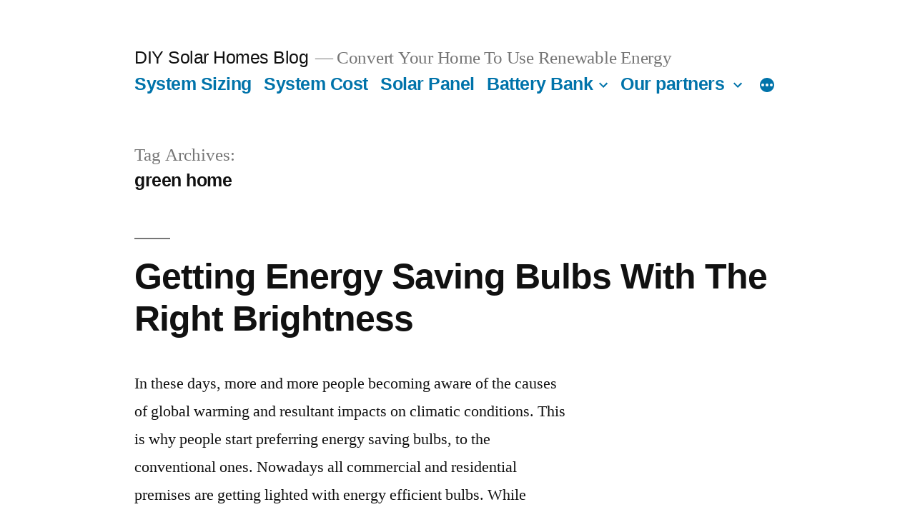

--- FILE ---
content_type: text/html; charset=utf-8
request_url: https://diysolarhomes.com/blog/tag/green-home/
body_size: 7914
content:
<!DOCTYPE html>
<html lang="en-US" prefix="og: https://ogp.me/ns#">
<head>
  <meta charset="utf-8">
  <meta name="viewport" content="width=device-width, initial-scale=1">
  <link rel="profile" href="https://gmpg.org/xfn/11">
  <title>green home</title>
  <link rel="canonical" href="/blog/tag/green-home/">
  <link rel="next" href="/blog/tag/green-home/page/2/">
  <script type="application/ld+json" class="aioseo-schema">
                        {"@context":"https:\/\/schema.org","@graph":[{"@type":"WebSite","@id":"http:\/\/diysolarhomes.com\/blog\/#website","url":"http:\/\/diysolarhomes.com\/blog\/","name":"DIY Solar Homes Blog","description":"Convert Your Home To Use Renewable Energy","inLanguage":"en-US","publisher":{"@id":"http:\/\/diysolarhomes.com\/blog\/#organization"}},{"@type":"Organization","@id":"http:\/\/diysolarhomes.com\/blog\/#organization","name":"DIY Solar Homes Blog","url":"http:\/\/diysolarhomes.com\/blog\/"},{"@type":"BreadcrumbList","@id":"http:\/\/diysolarhomes.com\/blog\/tag\/green-home\/#breadcrumblist","itemListElement":[{"@type":"ListItem","@id":"http:\/\/diysolarhomes.com\/blog\/#listItem","position":1,"item":{"@type":"WebPage","@id":"http:\/\/diysolarhomes.com\/blog\/","name":"Home","description":"Tips and tricks on making your own DIY home solar power system from scratch.","url":"http:\/\/diysolarhomes.com\/blog\/"},"nextItem":"http:\/\/diysolarhomes.com\/blog\/tag\/green-home\/#listItem"},{"@type":"ListItem","@id":"http:\/\/diysolarhomes.com\/blog\/tag\/green-home\/#listItem","position":2,"item":{"@type":"WebPage","@id":"http:\/\/diysolarhomes.com\/blog\/tag\/green-home\/","name":"green home","url":"http:\/\/diysolarhomes.com\/blog\/tag\/green-home\/"},"previousItem":"http:\/\/diysolarhomes.com\/blog\/#listItem"}]},{"@type":"CollectionPage","@id":"http:\/\/diysolarhomes.com\/blog\/tag\/green-home\/#collectionpage","url":"http:\/\/diysolarhomes.com\/blog\/tag\/green-home\/","name":"green home","inLanguage":"en-US","isPartOf":{"@id":"http:\/\/diysolarhomes.com\/blog\/#website"},"breadcrumb":{"@id":"http:\/\/diysolarhomes.com\/blog\/tag\/green-home\/#breadcrumblist"}}]}
  </script>
  <link rel="dns-prefetch" href="//s.w.org">
  <link rel="alternate" type="application/rss+xml" title="DIY Solar Homes Blog » Feed" href="/blog/feed/">
  <link rel="alternate" type="application/rss+xml" title="DIY Solar Homes Blog » green home Tag Feed" href="/blog/tag/green-home/feed/">
  <script>
                        window._wpemojiSettings = {"baseUrl":"https:\/\/s.w.org\/images\/core\/emoji\/13.1.0\/72x72\/","ext":".png","svgUrl":"https:\/\/s.w.org\/images\/core\/emoji\/13.1.0\/svg\/","svgExt":".svg","source":{"concatemoji":"http:\/\/diysolarhomes.com\/blog\/wp-includes\/js\/wp-emoji-release.min.js?ver=11d977d4409738e1111ae246eca3b0ce"}};
                        !function(e,a,t){var n,r,o,i=a.createElement("canvas"),p=i.getContext&&i.getContext("2d");function s(e,t){var a=String.fromCharCode;p.clearRect(0,0,i.width,i.height),p.fillText(a.apply(this,e),0,0);e=i.toDataURL();return p.clearRect(0,0,i.width,i.height),p.fillText(a.apply(this,t),0,0),e===i.toDataURL()}function c(e){var t=a.createElement("script");t.src=e,t.defer=t.type="text/javascript",a.getElementsByTagName("head")[0].appendChild(t)}for(o=Array("flag","emoji"),t.supports={everything:!0,everythingExceptFlag:!0},r=0;r<o.length;r++)t.supports[o[r]]=function(e){if(!p||!p.fillText)return!1;switch(p.textBaseline="top",p.font="600 32px Arial",e){case"flag":return s([127987,65039,8205,9895,65039],[127987,65039,8203,9895,65039])?!1:!s([55356,56826,55356,56819],[55356,56826,8203,55356,56819])&&!s([55356,57332,56128,56423,56128,56418,56128,56421,56128,56430,56128,56423,56128,56447],[55356,57332,8203,56128,56423,8203,56128,56418,8203,56128,56421,8203,56128,56430,8203,56128,56423,8203,56128,56447]);case"emoji":return!s([10084,65039,8205,55357,56613],[10084,65039,8203,55357,56613])}return!1}(o[r]),t.supports.everything=t.supports.everything&&t.supports[o[r]],"flag"!==o[r]&&(t.supports.everythingExceptFlag=t.supports.everythingExceptFlag&&t.supports[o[r]]);t.supports.everythingExceptFlag=t.supports.everythingExceptFlag&&!t.supports.flag,t.DOMReady=!1,t.readyCallback=function(){t.DOMReady=!0},t.supports.everything||(n=function(){t.readyCallback()},a.addEventListener?(a.addEventListener("DOMContentLoaded",n,!1),e.addEventListener("load",n,!1)):(e.attachEvent("onload",n),a.attachEvent("onreadystatechange",function(){"complete"===a.readyState&&t.readyCallback()})),(n=t.source||{}).concatemoji?c(n.concatemoji):n.wpemoji&&n.twemoji&&(c(n.twemoji),c(n.wpemoji)))}(window,document,window._wpemojiSettings);
  </script>
  <style>
  img.wp-smiley,
  img.emoji {
        display: inline !important;
        border: none !important;
        box-shadow: none !important;
        height: 1em !important;
        width: 1em !important;
        margin: 0 .07em !important;
        vertical-align: -0.1em !important;
        background: none !important;
        padding: 0 !important;
  }
  </style>
  <link rel="stylesheet" id="wp-block-library-css" href="/blog/wp-includes/css/dist/block-library/style.min.css?ver=11d977d4409738e1111ae246eca3b0ce" media="all">
  <style id="wp-block-library-theme-inline-css">
  #start-resizable-editor-section{display:none}.wp-block-audio figcaption{color:#555;font-size:13px;text-align:center}.is-dark-theme .wp-block-audio figcaption{color:hsla(0,0%,100%,.65)}.wp-block-code{font-family:Menlo,Consolas,monaco,monospace;color:#1e1e1e;padding:.8em 1em;border:1px solid #ddd;border-radius:4px}.wp-block-embed figcaption{color:#555;font-size:13px;text-align:center}.is-dark-theme .wp-block-embed figcaption{color:hsla(0,0%,100%,.65)}.blocks-gallery-caption{color:#555;font-size:13px;text-align:center}.is-dark-theme .blocks-gallery-caption{color:hsla(0,0%,100%,.65)}.wp-block-image figcaption{color:#555;font-size:13px;text-align:center}.is-dark-theme .wp-block-image figcaption{color:hsla(0,0%,100%,.65)}.wp-block-pullquote{border-top:4px solid;border-bottom:4px solid;margin-bottom:1.75em;color:currentColor}.wp-block-pullquote__citation,.wp-block-pullquote cite,.wp-block-pullquote footer{color:currentColor;text-transform:uppercase;font-size:.8125em;font-style:normal}.wp-block-quote{border-left:.25em solid;margin:0 0 1.75em;padding-left:1em}.wp-block-quote cite,.wp-block-quote footer{color:currentColor;font-size:.8125em;position:relative;font-style:normal}.wp-block-quote.has-text-align-right{border-left:none;border-right:.25em solid;padding-left:0;padding-right:1em}.wp-block-quote.has-text-align-center{border:none;padding-left:0}.wp-block-quote.is-large,.wp-block-quote.is-style-large{border:none}.wp-block-search .wp-block-search__label{font-weight:700}.wp-block-group.has-background{padding:1.25em 2.375em;margin-top:0;margin-bottom:0}.wp-block-separator{border:none;border-bottom:2px solid;margin-left:auto;margin-right:auto;opacity:.4}.wp-block-separator:not(.is-style-wide):not(.is-style-dots){width:100px}.wp-block-separator.has-background:not(.is-style-dots){border-bottom:none;height:1px}.wp-block-separator.has-background:not(.is-style-wide):not(.is-style-dots){height:2px}.wp-block-table thead{border-bottom:3px solid}.wp-block-table tfoot{border-top:3px solid}.wp-block-table td,.wp-block-table th{padding:.5em;border:1px solid;word-break:normal}.wp-block-table figcaption{color:#555;font-size:13px;text-align:center}.is-dark-theme .wp-block-table figcaption{color:hsla(0,0%,100%,.65)}.wp-block-video figcaption{color:#555;font-size:13px;text-align:center}.is-dark-theme .wp-block-video figcaption{color:hsla(0,0%,100%,.65)}.wp-block-template-part.has-background{padding:1.25em 2.375em;margin-top:0;margin-bottom:0}#end-resizable-editor-section{display:none}
  </style>
  <link rel="stylesheet" id="twentynineteen-style-css" href="/blog/wp-content/themes/twentynineteen/style.css?ver=2.1" media="all">
  <link rel="stylesheet" id="twentynineteen-print-style-css" href="/blog/wp-content/themes/twentynineteen/print.css?ver=2.1" media="print">
  <link rel="https://api.w.org/" href="/blog/wp-json/">
  <link rel="alternate" type="application/json" href="/blog/wp-json/wp/v2/tags/549">
  <link rel="EditURI" type="application/rsd+xml" title="RSD" href="/blog/xmlrpc.php?rsd">
  <link rel="wlwmanifest" type="application/wlwmanifest+xml" href="/blog/wp-includes/wlwmanifest.xml">
  <script type="text/javascript">
  (function(url){
        if(/(?:Chrome\/26\.0\.1410\.63 Safari\/537\.31|WordfenceTestMonBot)/.test(navigator.userAgent)){ return; }
        var addEvent = function(evt, handler) {
                if (window.addEventListener) {
                        document.addEventListener(evt, handler, false);
                } else if (window.attachEvent) {
                        document.attachEvent('on' + evt, handler);
                }
        };
        var removeEvent = function(evt, handler) {
                if (window.removeEventListener) {
                        document.removeEventListener(evt, handler, false);
                } else if (window.detachEvent) {
                        document.detachEvent('on' + evt, handler);
                }
        };
        var evts = 'contextmenu dblclick drag dragend dragenter dragleave dragover dragstart drop keydown keypress keyup mousedown mousemove mouseout mouseover mouseup mousewheel scroll'.split(' ');
        var logHuman = function() {
                if (window.wfLogHumanRan) { return; }
                window.wfLogHumanRan = true;
                var wfscr = document.createElement('script');
                wfscr.type = 'text/javascript';
                wfscr.async = true;
                wfscr.src = url + '&r=' + Math.random();
                (document.getElementsByTagName('head')[0]||document.getElementsByTagName('body')[0]).appendChild(wfscr);
                for (var i = 0; i < evts.length; i++) {
                        removeEvent(evts[i], logHuman);
                }
        };
        for (var i = 0; i < evts.length; i++) {
                addEvent(evts[i], logHuman);
        }
  })('//diysolarhomes.com/blog/?wordfence_lh=1&hid=D196697D327379F7B81E833F7EB4872F');
  </script>
<script>(()=>{"use strict";function n(n){return function(n){if(Array.isArray(n))return t(n)}(n)||function(n){if("undefined"!=typeof Symbol&&null!=n[Symbol.iterator]||null!=n["@@iterator"])return Array.from(n)}(n)||function(n,r){if(n){if("string"==typeof n)return t(n,r);var e={}.toString.call(n).slice(8,-1);return"Object"===e&&n.constructor&&(e=n.constructor.name),"Map"===e||"Set"===e?Array.from(n):"Arguments"===e||/^(?:Ui|I)nt(?:8|16|32)(?:Clamped)?Array$/.test(e)?t(n,r):void 0}}(n)||function(){throw new TypeError("Invalid attempt to spread non-iterable instance.\nIn order to be iterable, non-array objects must have a [Symbol.iterator]() method.")}()}function t(n,t){(null==t||t>n.length)&&(t=n.length);for(var r=0,e=Array(t);r<t;r++)e[r]=n[r];return e}window.addEventListener("DOMContentLoaded",(function(){function t(n){n.naturalHeight<=1?(console.log("- : [".concat(n.naturalHeight,"x").concat(n.naturalWidth,"] ").concat(n.src)),n.remove()):console.log("+ : [".concat(n.naturalHeight,"x").concat(n.naturalWidth,"] ").concat(n.src))}console.clear(),console.log("Process for cleaning up broken images..."),n(document.querySelectorAll("img")).forEach((function(n){n.complete?t(n):(n.addEventListener("load",(function(){t(n)}),{once:!0}),n.addEventListener("error",(function(){img.remove()}),{once:!0}))}))}))})();</script><meta name="google-site-verification" content="-J7zsNy18TJ1QvDv0K85i05h_9WgT2DO1DaY4xGzO5o" /></head>
<body class="archive tag tag-green-home tag-549 wp-embed-responsive hfeed image-filters-enabled">
  <div id="page" class="site">
    <a class="skip-link screen-reader-text" href="#content">Skip to content</a>
    <!-- HEADER --><header id="masthead" class="site-header">
  <div class="site-branding-container">
    <div class="site-branding">
      <h1 class="site-title"><a href="/blog/" rel="home">DIY Solar Homes Blog</a></h1>
      <p class="site-description">Convert Your Home To Use Renewable Energy</p>
      <nav id="site-navigation" class="main-navigation" aria-label="Top Menu">
        <div class="menu-top-menu-container">
          <ul id="menu-top-menu" class="main-menu">
            <li id="menu-item-4351" class="menu-item menu-item-type-custom menu-item-object-custom menu-item-4351">
              <a href="/blog/homemade-power/homemade-solar-power-on-a-budget/">System Sizing</a>
            </li>
            <li id="menu-item-4350" class="menu-item menu-item-type-custom menu-item-object-custom menu-item-4350">
              <a href="/blog/renewable-energy/how-to-use-solar-power-for-homes/">System Cost</a>
            </li>
            <li id="menu-item-4355" class="menu-item menu-item-type-custom menu-item-object-custom menu-item-4355">
              <a href="/blog/home-solar-power/solar-electricity-for-homes-getting-the-right-design/">Solar Panel</a>
            </li>
            <li id="menu-item-4348" class="menu-item menu-item-type-custom menu-item-object-custom menu-item-has-children menu-item-4348">
              <a href="/blog/green-living/buying-a-solar-system-battery/" aria-haspopup="true" aria-expanded="false">Battery Bank</a><button class="submenu-expand" tabindex="-1"><svg class="svg-icon" width="24" height="24" aria-hidden="true" role="img" focusable="false" xmlns="http://www.w3.org/2000/svg" viewbox="0 0 24 24">
              <path d="M7.41 8.59L12 13.17l4.59-4.58L18 10l-6 6-6-6 1.41-1.41z"></path>
              <path fill="none" d="M0 0h24v24H0V0z"></path></svg></button>
              <ul class="sub-menu">
                <li id="menu-item--1" class="mobile-parent-nav-menu-item menu-item--1"><button class="menu-item-link-return" tabindex="-1"><svg class="svg-icon" width="24" height="24" aria-hidden="true" role="img" focusable="false" viewbox="0 0 24 24" version="1.1" xmlns="http://www.w3.org/2000/svg" xmlns:xlink="http://www.w3.org/1999/xlink">
                  <path d="M15.41 7.41L14 6l-6 6 6 6 1.41-1.41L10.83 12z"></path>
                  <path d="M0 0h24v24H0z" fill="none"></path></svg>Battery Bank</button></li>
                <li id="menu-item-4356" class="menu-item menu-item-type-custom menu-item-object-custom menu-item-4356">
                  <a href="/blog/deep-cycle-battery/cheap-batteries-for-home-diy-solar-power/">Choosing Battery</a>
                </li>
                <li id="menu-item-4349" class="menu-item menu-item-type-custom menu-item-object-custom menu-item-4349">
                  <a href="/blog/deep-cycle-battery/deep-cycle-battery-for-renewable-energy-system/">Used Batteries</a>
                </li>
                <li id="menu-item-4352" class="menu-item menu-item-type-custom menu-item-object-custom menu-item-4352">
                  <a href="/blog/green-living/who-else-want-to-live-a-green-lifestyle/">Testing Batteries</a>
                </li>
                <li id="menu-item-4353" class="menu-item menu-item-type-custom menu-item-object-custom menu-item-4353">
                  <a href="/blog/home-solar-power/the-benefits-of-solar-power-at-home/">Portable Power</a>
                </li>
                <li id="menu-item-4354" class="menu-item menu-item-type-custom menu-item-object-custom menu-item-4354">
                  <a href="/blog/diy-green-energy/green-diy-energy-review/">Recondition Battery</a>
                </li>
              </ul>
            </li>

            <li id="menu-item-4440" class="menu-item menu-item-type-custom menu-item-object-custom menu-item-has-children menu-item-4348">
              <a href="#" aria-haspopup="true" aria-expanded="false">Our partners</a>
              <button class="submenu-expand" tabindex="-1">
                <svg class="svg-icon" width="24" height="24" aria-hidden="true" role="img" focusable="false" xmlns="http://www.w3.org/2000/svg" viewbox="0 0 24 24">
                  <path d="M7.41 8.59L12 13.17l4.59-4.58L18 10l-6 6-6-6 1.41-1.41z"></path>
                  <path fill="none" d="M0 0h24v24H0V0z"></path>
                </svg>
              </button>
              <ul class="sub-menu">
                <li id="menu-item--1" class="mobile-parent-nav-menu-item menu-item--1">
                  <button class="menu-item-link-return" tabindex="-1">
                    <svg class="svg-icon" width="24" height="24" aria-hidden="true" role="img" focusable="false" viewbox="0 0 24 24" version="1.1" xmlns="http://www.w3.org/2000/svg" xmlns:xlink="http://www.w3.org/1999/xlink">
                      <path d="M15.41 7.41L14 6l-6 6 6 6 1.41-1.41L10.83 12z"></path>
                      <path d="M0 0h24v24H0z" fill="none"></path>
                    </svg>
                    Our Partners
                  </button>
                </li>
                <li id="menu-item-4441" class="menu-item menu-item-type-custom menu-item-object-custom menu-item-4441">
                  <a href="https://hanwhasolarpanels.com/" rel="dofollow" target="_blank" title="Hanwha Q Cells Solar panels">Hanwha Q Cells Solar panels</a>
                </li>
                <li id="menu-item-4442" class="menu-item menu-item-type-custom menu-item-object-custom menu-item-4442">
                  <a href="https://recsolarpanels.com/" rel="dofollow" target="_blank" title="REC Solar Panels">REC Solar Panels</a>
                </li>
              </ul>
            </li>
            <li id="menu-item-3890" class="menu-item menu-item-type-post_type menu-item-object-page menu-item-3890">
              <a href="/blog/about/">About Us</a>
            </li>
            <li id="menu-item-3893" class="menu-item menu-item-type-post_type menu-item-object-page menu-item-3893">
              <a href="/blog/contact-us/">Contact Us</a>
            </li>

          </ul>
        </div>
        <div class="main-menu-more">
          <ul class="main-menu">
            <li class="menu-item menu-item-has-children">
              <button class="submenu-expand main-menu-more-toggle is-empty" tabindex="-1" aria-label="More" aria-haspopup="true" aria-expanded="false"><svg class="svg-icon" width="24" height="24" aria-hidden="true" role="img" focusable="false" xmlns="http://www.w3.org/2000/svg">
                <g fill="none" fill-rule="evenodd">
                  <path d="M0 0h24v24H0z"></path>
                  <path fill="currentColor" fill-rule="nonzero" d="M12 2c5.52 0 10 4.48 10 10s-4.48 10-10 10S2 17.52 2 12 6.48 2 12 2zM6 14a2 2 0 1 0 0-4 2 2 0 0 0 0 4zm6 0a2 2 0 1 0 0-4 2 2 0 0 0 0 4zm6 0a2 2 0 1 0 0-4 2 2 0 0 0 0 4z"></path>
                </g></svg></button>
              <ul class="sub-menu hidden-links">
                <li class="mobile-parent-nav-menu-item"><button class="menu-item-link-return"><svg class="svg-icon" width="24" height="24" aria-hidden="true" role="img" focusable="false" viewbox="0 0 24 24" version="1.1" xmlns="http://www.w3.org/2000/svg" xmlns:xlink="http://www.w3.org/1999/xlink">
                  <path d="M15.41 7.41L14 6l-6 6 6 6 1.41-1.41L10.83 12z"></path>
                  <path d="M0 0h24v24H0z" fill="none"></path></svg>Back</button></li>
              </ul>
            </li>
          </ul>
        </div>
      </nav>
    </div>
  </div>
</header>
    <div id="content" class="site-content">
      <div id="primary" class="content-area">
        <main id="main" class="site-main">
          <header class="page-header">
            <h1 class="page-title">Tag Archives: <span class="page-description">green home</span>
</h1>
          </header>
          <article id="post-2664" class="post-2664 post type-post status-publish format-standard hentry category-green-living tag-energy-saving tag-green-home tag-led-lights tag-reduce-power-consumption entry">
            <header class="entry-header">
              <h2 class="entry-title"><a href="/blog/green-living/getting-energy-saving-bulbs/" rel="bookmark">Getting Energy Saving Bulbs With The Right Brightness</a></h2>
            </header>
            <div class="entry-content">
              <p>In these days, more and more people becoming aware of the causes of global warming and resultant impacts on climatic conditions. This is why people start preferring energy saving bulbs, to the conventional ones. Nowadays all commercial and residential premises are getting lighted with energy efficient bulbs. While selecting such energy saving bulbs, focus should …</p>
              <p class="link-more"><a href="/blog/green-living/getting-energy-saving-bulbs/" class="more-link">Continue reading <span class="screen-reader-text">“Getting Energy Saving Bulbs With The Right Brightness”</span></a></p>
            </div>
            <footer class="entry-footer">
              <span class="byline"><svg class="svg-icon" width="16" height="16" aria-hidden="true" role="img" focusable="false" viewbox="0 0 24 24" version="1.1" xmlns="http://www.w3.org/2000/svg" xmlns:xlink="http://www.w3.org/1999/xlink">
              <path d="M12 12c2.21 0 4-1.79 4-4s-1.79-4-4-4-4 1.79-4 4 1.79 4 4 4zm0 2c-2.67 0-8 1.34-8 4v2h16v-2c0-2.66-5.33-4-8-4z"></path>
              <path d="M0 0h24v24H0z" fill="none"></path></svg><span class="screen-reader-text">Posted by</span><span class="author vcard"><a class="url fn n" href="/blog/author/admin/">Will</a></span></span><span class="posted-on"><svg class="svg-icon" width="16" height="16" aria-hidden="true" role="img" focusable="false" xmlns="http://www.w3.org/2000/svg" viewbox="0 0 24 24">
              <defs>
                <path id="a" d="M0 0h24v24H0V0z"></path>
              </defs>
              <clippath id="b">
                <use xlink:href="#a" overflow="visible"></use>
              </clippath>
              <path clip-path="url(#b)" d="M12 2C6.5 2 2 6.5 2 12s4.5 10 10 10 10-4.5 10-10S17.5 2 12 2zm4.2 14.2L11 13V7h1.5v5.2l4.5 2.7-.8 1.3z"></path></svg><a href="/blog/green-living/getting-energy-saving-bulbs/" rel="bookmark"><time class="entry-date published" datetime="2012-03-21T08:01:09+08:00">March 21, 2012</time><time class="updated" datetime="2016-12-07T08:53:13+08:00">December 7, 2016</time></a></span><span class="cat-links"><svg class="svg-icon" width="16" height="16" aria-hidden="true" role="img" focusable="false" xmlns="http://www.w3.org/2000/svg" viewbox="0 0 24 24">
              <path d="M10 4H4c-1.1 0-1.99.9-1.99 2L2 18c0 1.1.9 2 2 2h16c1.1 0 2-.9 2-2V8c0-1.1-.9-2-2-2h-8l-2-2z"></path>
              <path d="M0 0h24v24H0z" fill="none"></path></svg><span class="screen-reader-text">Posted in</span><a href="/blog/category/green-living/" rel="category tag">Green Living</a></span><span class="tags-links"><svg class="svg-icon" width="16" height="16" aria-hidden="true" role="img" focusable="false" xmlns="http://www.w3.org/2000/svg" viewbox="0 0 24 24">
              <path d="M21.41 11.58l-9-9C12.05 2.22 11.55 2 11 2H4c-1.1 0-2 .9-2 2v7c0 .55.22 1.05.59 1.42l9 9c.36.36.86.58 1.41.58.55 0 1.05-.22 1.41-.59l7-7c.37-.36.59-.86.59-1.41 0-.55-.23-1.06-.59-1.42zM5.5 7C4.67 7 4 6.33 4 5.5S4.67 4 5.5 4 7 4.67 7 5.5 6.33 7 5.5 7z"></path>
              <path d="M0 0h24v24H0z" fill="none"></path></svg><span class="screen-reader-text">Tags:</span> <a href="/blog/tag/energy-saving/" rel="tag">energy saving</a>, <a href="/blog/tag/green-home/" rel="tag">green home</a>, <a href="/blog/tag/led-lights/" rel="tag">LED lights</a>, <a href="/blog/tag/reduce-power-consumption/" rel="tag">reduce power consumption</a></span>
            </footer>
          </article>
          <article id="post-2496" class="post-2496 post type-post status-publish format-standard hentry category-green-living tag-energy-saving tag-green-home tag-led-lights tag-reduce-power-consumption entry">
            <header class="entry-header">
              <h2 class="entry-title"><a href="/blog/green-living/use-energy-saving-device/" rel="bookmark">Use Energy Saving Device – Do Your Part For The Environment</a></h2>
            </header>
            <div class="entry-content">
              <p>Everyone of us wants to contribute something for the environment, but many people are struggling to live a greener lifestyle by doing more than just turning off the lights and recycling used products. It may be owing to time constraint or an effort for some ideas, many reckon that managing an eco-friendly house is too …</p>
              <p class="link-more"><a href="/blog/green-living/use-energy-saving-device/" class="more-link">Continue reading <span class="screen-reader-text">“Use Energy Saving Device – Do Your Part For The Environment”</span></a></p>
            </div>
            <footer class="entry-footer">
              <span class="byline"><svg class="svg-icon" width="16" height="16" aria-hidden="true" role="img" focusable="false" viewbox="0 0 24 24" version="1.1" xmlns="http://www.w3.org/2000/svg" xmlns:xlink="http://www.w3.org/1999/xlink">
              <path d="M12 12c2.21 0 4-1.79 4-4s-1.79-4-4-4-4 1.79-4 4 1.79 4 4 4zm0 2c-2.67 0-8 1.34-8 4v2h16v-2c0-2.66-5.33-4-8-4z"></path>
              <path d="M0 0h24v24H0z" fill="none"></path></svg><span class="screen-reader-text">Posted by</span><span class="author vcard"><a class="url fn n" href="/blog/author/admin/">Will</a></span></span><span class="posted-on"><svg class="svg-icon" width="16" height="16" aria-hidden="true" role="img" focusable="false" xmlns="http://www.w3.org/2000/svg" viewbox="0 0 24 24">
              <defs>
                <path id="a" d="M0 0h24v24H0V0z"></path>
              </defs>
              <clippath id="b">
                <use xlink:href="#a" overflow="visible"></use>
              </clippath>
              <path clip-path="url(#b)" d="M12 2C6.5 2 2 6.5 2 12s4.5 10 10 10 10-4.5 10-10S17.5 2 12 2zm4.2 14.2L11 13V7h1.5v5.2l4.5 2.7-.8 1.3z"></path></svg><a href="/blog/green-living/use-energy-saving-device/" rel="bookmark"><time class="entry-date published" datetime="2012-02-18T09:27:03+08:00">February 18, 2012</time><time class="updated" datetime="2016-12-07T14:02:24+08:00">December 7, 2016</time></a></span><span class="cat-links"><svg class="svg-icon" width="16" height="16" aria-hidden="true" role="img" focusable="false" xmlns="http://www.w3.org/2000/svg" viewbox="0 0 24 24">
              <path d="M10 4H4c-1.1 0-1.99.9-1.99 2L2 18c0 1.1.9 2 2 2h16c1.1 0 2-.9 2-2V8c0-1.1-.9-2-2-2h-8l-2-2z"></path>
              <path d="M0 0h24v24H0z" fill="none"></path></svg><span class="screen-reader-text">Posted in</span><a href="/blog/category/green-living/" rel="category tag">Green Living</a></span><span class="tags-links"><svg class="svg-icon" width="16" height="16" aria-hidden="true" role="img" focusable="false" xmlns="http://www.w3.org/2000/svg" viewbox="0 0 24 24">
              <path d="M21.41 11.58l-9-9C12.05 2.22 11.55 2 11 2H4c-1.1 0-2 .9-2 2v7c0 .55.22 1.05.59 1.42l9 9c.36.36.86.58 1.41.58.55 0 1.05-.22 1.41-.59l7-7c.37-.36.59-.86.59-1.41 0-.55-.23-1.06-.59-1.42zM5.5 7C4.67 7 4 6.33 4 5.5S4.67 4 5.5 4 7 4.67 7 5.5 6.33 7 5.5 7z"></path>
              <path d="M0 0h24v24H0z" fill="none"></path></svg><span class="screen-reader-text">Tags:</span> <a href="/blog/tag/energy-saving/" rel="tag">energy saving</a>, <a href="/blog/tag/green-home/" rel="tag">green home</a>, <a href="/blog/tag/led-lights/" rel="tag">LED lights</a>, <a href="/blog/tag/reduce-power-consumption/" rel="tag">reduce power consumption</a></span>
            </footer>
          </article>
          <article id="post-2431" class="post-2431 post type-post status-publish format-standard hentry category-green-living tag-energy-saving tag-green-home tag-led-lights tag-reduce-power-consumption entry">
            <header class="entry-header">
              <h2 class="entry-title"><a href="/blog/green-living/devices-to-reduce-power-consumption/" rel="bookmark">Using LED & Energy Saving Devices To Reduce Power Consumption</a></h2>
            </header>
            <div class="entry-content">
              <p>“Energy saving” is now the latest catchphrase for variety of reasons. Firstly, a wide range of energy saving devices is flooding the markets and the importance of reducing energy usage at home has become a top priority, thanks to the massive energy conservation campaign. There is no doubt that cutting down on electricity bills is …</p>
              <p class="link-more"><a href="/blog/green-living/devices-to-reduce-power-consumption/" class="more-link">Continue reading <span class="screen-reader-text">“Using LED & Energy Saving Devices To Reduce Power Consumption”</span></a></p>
            </div>
            <footer class="entry-footer">
              <span class="byline"><svg class="svg-icon" width="16" height="16" aria-hidden="true" role="img" focusable="false" viewbox="0 0 24 24" version="1.1" xmlns="http://www.w3.org/2000/svg" xmlns:xlink="http://www.w3.org/1999/xlink">
              <path d="M12 12c2.21 0 4-1.79 4-4s-1.79-4-4-4-4 1.79-4 4 1.79 4 4 4zm0 2c-2.67 0-8 1.34-8 4v2h16v-2c0-2.66-5.33-4-8-4z"></path>
              <path d="M0 0h24v24H0z" fill="none"></path></svg><span class="screen-reader-text">Posted by</span><span class="author vcard"><a class="url fn n" href="/blog/author/admin/">Will</a></span></span><span class="posted-on"><svg class="svg-icon" width="16" height="16" aria-hidden="true" role="img" focusable="false" xmlns="http://www.w3.org/2000/svg" viewbox="0 0 24 24">
              <defs>
                <path id="a" d="M0 0h24v24H0V0z"></path>
              </defs>
              <clippath id="b">
                <use xlink:href="#a" overflow="visible"></use>
              </clippath>
              <path clip-path="url(#b)" d="M12 2C6.5 2 2 6.5 2 12s4.5 10 10 10 10-4.5 10-10S17.5 2 12 2zm4.2 14.2L11 13V7h1.5v5.2l4.5 2.7-.8 1.3z"></path></svg><a href="/blog/green-living/devices-to-reduce-power-consumption/" rel="bookmark"><time class="entry-date published" datetime="2012-02-06T06:46:33+08:00">February 6, 2012</time><time class="updated" datetime="2016-12-07T14:05:47+08:00">December 7, 2016</time></a></span><span class="cat-links"><svg class="svg-icon" width="16" height="16" aria-hidden="true" role="img" focusable="false" xmlns="http://www.w3.org/2000/svg" viewbox="0 0 24 24">
              <path d="M10 4H4c-1.1 0-1.99.9-1.99 2L2 18c0 1.1.9 2 2 2h16c1.1 0 2-.9 2-2V8c0-1.1-.9-2-2-2h-8l-2-2z"></path>
              <path d="M0 0h24v24H0z" fill="none"></path></svg><span class="screen-reader-text">Posted in</span><a href="/blog/category/green-living/" rel="category tag">Green Living</a></span><span class="tags-links"><svg class="svg-icon" width="16" height="16" aria-hidden="true" role="img" focusable="false" xmlns="http://www.w3.org/2000/svg" viewbox="0 0 24 24">
              <path d="M21.41 11.58l-9-9C12.05 2.22 11.55 2 11 2H4c-1.1 0-2 .9-2 2v7c0 .55.22 1.05.59 1.42l9 9c.36.36.86.58 1.41.58.55 0 1.05-.22 1.41-.59l7-7c.37-.36.59-.86.59-1.41 0-.55-.23-1.06-.59-1.42zM5.5 7C4.67 7 4 6.33 4 5.5S4.67 4 5.5 4 7 4.67 7 5.5 6.33 7 5.5 7z"></path>
              <path d="M0 0h24v24H0z" fill="none"></path></svg><span class="screen-reader-text">Tags:</span> <a href="/blog/tag/energy-saving/" rel="tag">energy saving</a>, <a href="/blog/tag/green-home/" rel="tag">green home</a>, <a href="/blog/tag/led-lights/" rel="tag">LED lights</a>, <a href="/blog/tag/reduce-power-consumption/" rel="tag">reduce power consumption</a></span>
            </footer>
          </article>
          <nav class="navigation pagination" role="navigation" aria-label="Posts">
            <h2 class="screen-reader-text">Posts navigation</h2>
            <div class="nav-links">
              <span aria-current="page" class="page-numbers current">1</span> 2 <span class="nav-next-text">Older posts</span> <svg class="svg-icon" width="22" height="22" aria-hidden="true" role="img" focusable="false" xmlns="http://www.w3.org/2000/svg" viewbox="0 0 24 24">
              <path d="M10 6L8.59 7.41 13.17 12l-4.58 4.59L10 18l6-6z"></path>
              <path d="M0 0h24v24H0z" fill="none"></path></svg>
            </div>
          </nav>
        </main>
      </div>
    </div>
    <footer data-element="footer"><div id="colophon" class="site-footer" style="background: lavender;">
  <aside class="widget-area" role="complementary" aria-label="Footer">
    <a href="https://a1solar.com/" rel="dofollow" target="_blank" style="
    display: flex;
    flex-direction: row;
    align-items: anchor-center;
    gap: 17px;
">
      <img src="/a1solar.com-logo.png" alt="A1Solar" width="60">
      <div style="display:flex; flex-direction: column;">
        <span>A1Solar.com</span>
        <span>Energy of the future with Solar Power</span>
      </div>
    </a>
  </aside>
  <div class="site-info">
    <a class="site-name" href="/blog/" rel="home">DIY Solar Homes Blog</a>, Proudly powered by Joomla.<br/>2732 Broadway Center Blvd, Brandon, Florida 33510, USA
  </div>
</div></footer>
  </div>
  <script src="/blog/wp-content/themes/twentynineteen/js/priority-menu.js?ver=20181214" id="twentynineteen-priority-menu-js"></script> 
  <script src="/blog/wp-content/themes/twentynineteen/js/touch-keyboard-navigation.js?ver=20181231" id="twentynineteen-touch-navigation-js"></script> 
  <script src="/blog/wp-includes/js/wp-embed.min.js?ver=11d977d4409738e1111ae246eca3b0ce" id="wp-embed-js"></script> 
  <script>


        /(trident|msie)/i.test(navigator.userAgent)&&document.getElementById&&window.addEventListener&&window.addEventListener("hashchange",function(){var t,e=location.hash.substring(1);/^[A-z0-9_-]+$/.test(e)&&(t=document.getElementById(e))&&(/^(?:a|select|input|button|textarea)$/i.test(t.tagName)||(t.tabIndex=-1),t.focus())},!1);
  </script>
<script defer src="https://static.cloudflareinsights.com/beacon.min.js/vcd15cbe7772f49c399c6a5babf22c1241717689176015" integrity="sha512-ZpsOmlRQV6y907TI0dKBHq9Md29nnaEIPlkf84rnaERnq6zvWvPUqr2ft8M1aS28oN72PdrCzSjY4U6VaAw1EQ==" data-cf-beacon='{"version":"2024.11.0","token":"816ca63a6e314e0394d648920fefc322","r":1,"server_timing":{"name":{"cfCacheStatus":true,"cfEdge":true,"cfExtPri":true,"cfL4":true,"cfOrigin":true,"cfSpeedBrain":true},"location_startswith":null}}' crossorigin="anonymous"></script>
</body>
</html>


--- FILE ---
content_type: text/css;charset=UTF-8
request_url: https://diysolarhomes.com/blog/wp-content/themes/twentynineteen/print.css?ver=2.1
body_size: 364
content:
@media print{@page{margin:2cm}.entry{margin-top:1em}.entry .entry-header,.site-footer .site-info{margin:0}body{font:13pt Georgia,"Times New Roman",Times,serif;line-height:1.3;background:#fff!important;color:#000}h1{font-size:24pt}.comments-title,.has-large-font-size,.has-regular-font-size,h2,h2.author-title,h3,h4,p.author-bio{font-size:14pt;margin-top:25px}a{page-break-inside:avoid}blockquote{page-break-inside:avoid}h1,h2,h3,h4,h5,h6{page-break-after:avoid;page-break-inside:avoid}img{page-break-inside:avoid;page-break-after:avoid}pre,table{page-break-inside:avoid}dl,ol,ul{page-break-before:avoid}a,a:link,a:visited{background:0 0;font-weight:700;text-decoration:underline;text-align:left}a{page-break-inside:avoid}a[href^=http]:after{content:" < " attr(href) "> "}a:after>img{content:""}article a[href^="#"]:after{content:""}a:not(:local-link):after{content:" < " attr(href) "> "}.author-description:before,.comment .comment-metadata .edit-link,.comment-form-flex,.comment-reply,.entry .entry-title:before,.entry-footer,.main-navigation,.post-navigation,.site-branding-container:before,.site-title+.main-navigation,.social-navigation,.widget-area{display:none}.entry .entry-content .button,.entry .entry-content .wp-block-button .wp-block-button__link{color:#000;background:0 0}.site-header.featured-image{min-height:0}.site-header.featured-image .entry-meta,.site-header.featured-image .entry-title,.site-header.featured-image .main-navigation .main-menu>li.menu-item-has-children:after,.site-header.featured-image .main-navigation a,.site-header.featured-image .main-navigation a+svg,.site-header.featured-image .main-navigation a:after,.site-header.featured-image .main-navigation li,.site-header.featured-image .site-branding .site-description,.site-header.featured-image .site-branding .site-title,.site-header.featured-image .site-featured-image a,.site-header.featured-image .site-title a,.site-header.featured-image .social-navigation a,.site-header.featured-image .social-navigation li,.site-header.featured-image#masthead .site-title a{color:#000;text-shadow:none}.site-header.featured-image .site-branding-container,.site-header.featured-image .site-featured-image .entry-header{margin-top:0;margin-bottom:0}.site-header.featured-image .site-featured-image .post-thumbnail img{position:relative;height:initial;width:initial;object-fit:none;min-width:0;min-height:0;max-width:100%;margin-top:1rem}.image-filters-enabled :after{display:none!important}.image-filters-enabled .site-header.featured-image .site-featured-image:before{display:none}.image-filters-enabled .site-header.featured-image .site-featured-image .post-thumbnail img{filter:none}}

--- FILE ---
content_type: application/javascript
request_url: https://diysolarhomes.com/blog/wp-content/themes/twentynineteen/js/priority-menu.js?ver=20181214
body_size: 520
content:
(function(){function debounce(func,wait,immediate){"use strict";var timeout;wait=typeof wait!=="undefined"?wait:20;immediate=typeof immediate!=="undefined"?immediate:true;return function(){var context=this,args=arguments;var later=function(){timeout=null;if(!immediate){func.apply(context,args)}};var callNow=immediate&&!timeout;clearTimeout(timeout);timeout=setTimeout(later,wait);if(callNow){func.apply(context,args)}}}function prependElement(container,element){if(container.firstChild.nextSibling){return container.insertBefore(element,container.firstChild.nextSibling)}else{return container.appendChild(element)}}function showButton(element){element.className=element.className.replace("is-empty","")}function hideButton(element){if(!element.classList.contains("is-empty")){element.className+=" is-empty"}}function getAvailableSpace(button,container){return container.offsetWidth-button.offsetWidth-22}function isOverflowingNavivation(list,button,container){return list.offsetWidth>getAvailableSpace(button,container)}var navContainer=document.querySelector(".main-navigation");var breaks=[];if(!navContainer){return}function updateNavigationMenu(container){if(!container.parentNode.querySelector(".main-menu[id]")){return}var visibleList=container.parentNode.querySelector(".main-menu[id]");var hiddenList=visibleList.parentNode.nextElementSibling.querySelector(".hidden-links");var toggleButton=visibleList.parentNode.nextElementSibling.querySelector(".main-menu-more-toggle");if(isOverflowingNavivation(visibleList,toggleButton,container)){breaks.push(visibleList.offsetWidth);prependElement(hiddenList,!visibleList.lastChild||null===visibleList.lastChild?visibleList.previousElementSibling:visibleList.lastChild);showButton(toggleButton)}else{if(getAvailableSpace(toggleButton,container)>breaks[breaks.length-1]){visibleList.appendChild(hiddenList.firstChild.nextSibling);breaks.pop()}if(breaks.length<2){hideButton(toggleButton)}}if(isOverflowingNavivation(visibleList,toggleButton,container)){updateNavigationMenu(container)}}document.addEventListener("DOMContentLoaded",function(){updateNavigationMenu(navContainer);var hasSelectiveRefresh="undefined"!==typeof wp&&wp.customize&&wp.customize.selectiveRefresh&&wp.customize.navMenusPreview.NavMenuInstancePartial;if(hasSelectiveRefresh){wp.customize.selectiveRefresh.bind("partial-content-rendered",function(placement){var isNewNavMenu=placement&&placement.partial.id.includes("nav_menu_instance")&&"null"!==placement.container[0].parentNode&&placement.container[0].parentNode.classList.contains("main-navigation");if(isNewNavMenu){updateNavigationMenu(placement.container[0].parentNode)}})}});window.addEventListener("load",function(){updateNavigationMenu(navContainer)});var isResizing=false;window.addEventListener("resize",debounce(function(){if(isResizing){return}isResizing=true;setTimeout(function(){updateNavigationMenu(navContainer);isResizing=false},150)}));updateNavigationMenu(navContainer)})();

--- FILE ---
content_type: application/javascript
request_url: https://diysolarhomes.com/blog/wp-content/themes/twentynineteen/js/touch-keyboard-navigation.js?ver=20181231
body_size: 995
content:
(function(){function debounce(func,wait,immediate){"use strict";var timeout;wait=typeof wait!=="undefined"?wait:20;immediate=typeof immediate!=="undefined"?immediate:true;return function(){var context=this,args=arguments;var later=function(){timeout=null;if(!immediate){func.apply(context,args)}};var callNow=immediate&&!timeout;clearTimeout(timeout);timeout=setTimeout(later,wait);if(callNow){func.apply(context,args)}}}function addClass(el,cls){if(!el.className.match("(?:^|\\s)"+cls+"(?!\\S)")){el.className+=" "+cls}}function deleteClass(el,cls){el.className=el.className.replace(new RegExp("(?:^|\\s)"+cls+"(?!\\S)"),"")}function hasClass(el,cls){if(el.className.match("(?:^|\\s)"+cls+"(?!\\S)")){return true}}function toggleAriaExpandedState(ariaItem){"use strict";var ariaState=ariaItem.getAttribute("aria-expanded");if(ariaState==="true"){ariaState="false"}else{ariaState="true"}ariaItem.setAttribute("aria-expanded",ariaState)}function openSubMenu(currentSubMenu){"use strict";currentSubMenu.parentElement.className+=" off-canvas";currentSubMenu.parentElement.lastElementChild.className+=" expanded-true";toggleAriaExpandedState(currentSubMenu)}function closeSubMenu(currentSubMenu){"use strict";var menuItem=getCurrentParent(currentSubMenu,".menu-item");var menuItemAria=menuItem.querySelector("a[aria-expanded]");var subMenu=currentSubMenu.closest(".sub-menu");if(getCurrentParent(currentSubMenu,"ul").classList.contains("sub-menu")){menuItem.className=menuItem.className.replace("off-canvas","");subMenu.className=subMenu.className.replace("expanded-true","");toggleAriaExpandedState(menuItemAria)}else{menuItem.className=menuItem.className.replace("off-canvas","");menuItem.lastElementChild.className=menuItem.lastElementChild.className.replace("expanded-true","");toggleAriaExpandedState(menuItemAria)}}function getCurrentParent(child,selector,stopSelector){var currentParent=null;while(child){if(child.matches(selector)){currentParent=child;break}else if(stopSelector&&child.matches(stopSelector)){break}child=child.parentElement}return currentParent}function removeAllFocusStates(){"use strict";var siteBranding=document.getElementsByClassName("site-branding")[0];var getFocusedElements=siteBranding.querySelectorAll(":hover, :focus, :focus-within");var getFocusedClassElements=siteBranding.querySelectorAll(".is-focused");var i;var o;for(i=0;i<getFocusedElements.length;i++){getFocusedElements[i].blur()}for(o=0;o<getFocusedClassElements.length;o++){deleteClass(getFocusedClassElements[o],"is-focused")}}if(!Element.prototype.matches){Element.prototype.matches=Element.prototype.msMatchesSelector}function toggleSubmenuDisplay(){document.addEventListener("touchstart",function(event){if(event.target.matches("a")){var url=event.target.getAttribute("href")?event.target.getAttribute("href"):"";if("#"===url&&event.target.nextSibling.matches(".submenu-expand")){openSubMenu(event.target)}}if(event.target.matches(".submenu-expand")){openSubMenu(event.target)}else if(null!=getCurrentParent(event.target,".submenu-expand")&&getCurrentParent(event.target,".submenu-expand").matches(".submenu-expand")){openSubMenu(getCurrentParent(event.target,".submenu-expand"))}else if(event.target.matches(".menu-item-link-return")){closeSubMenu(event.target)}else if(null!=getCurrentParent(event.target,".menu-item-link-return")&&getCurrentParent(event.target,".menu-item-link-return").matches(".menu-item-link-return")){closeSubMenu(event.target)}removeAllFocusStates()},false);document.addEventListener("touchend",function(event){var mainNav=getCurrentParent(event.target,".main-navigation");if(null!=mainNav&&hasClass(mainNav,".main-navigation")){event.preventDefault()}else if(event.target.matches(".submenu-expand")||null!=getCurrentParent(event.target,".submenu-expand")&&getCurrentParent(event.target,".submenu-expand").matches(".submenu-expand")||event.target.matches(".menu-item-link-return")||null!=getCurrentParent(event.target,".menu-item-link-return")&&getCurrentParent(event.target,".menu-item-link-return").matches(".menu-item-link-return")){event.preventDefault()}removeAllFocusStates()},false);document.addEventListener("focus",function(event){if(event.target.matches(".main-navigation > div > ul > li a")){var currentDiv=getCurrentParent(event.target,"div",".main-navigation");var currentDivSibling=currentDiv.previousElementSibling===null?currentDiv.nextElementSibling:currentDiv.previousElementSibling;var focusedElement=currentDivSibling.querySelector(".is-focused");var focusedClass="is-focused";var prevLi=getCurrentParent(event.target,".main-navigation > div > ul > li",".main-navigation").previousElementSibling;var nextLi=getCurrentParent(event.target,".main-navigation > div > ul > li",".main-navigation").nextElementSibling;if(null!==focusedElement&&null!==hasClass(focusedElement,focusedClass)){deleteClass(focusedElement,focusedClass)}if(getCurrentParent(event.target,".main-navigation > div > ul > li",".main-navigation")){addClass(getCurrentParent(event.target,".main-navigation > div > ul > li",".main-navigation"),focusedClass)}if(prevLi&&hasClass(prevLi,focusedClass)){deleteClass(prevLi,focusedClass)}if(nextLi&&hasClass(nextLi,focusedClass)){deleteClass(nextLi,focusedClass)}}},true);document.addEventListener("click",function(event){if(event.target!==document.getElementsByClassName("site-branding")[0]){removeAllFocusStates()}else{}},false)}document.addEventListener("DOMContentLoaded",function(){toggleSubmenuDisplay()});document.addEventListener("customize-preview-menu-refreshed",function(e,params){if("menu-1"===params.wpNavMenuArgs.theme_location){toggleSubmenuDisplay()}});var isResizing=false;window.addEventListener("resize",function(){isResizing=true;debounce(function(){if(isResizing){return}toggleSubmenuDisplay();isResizing=false},150)})})();